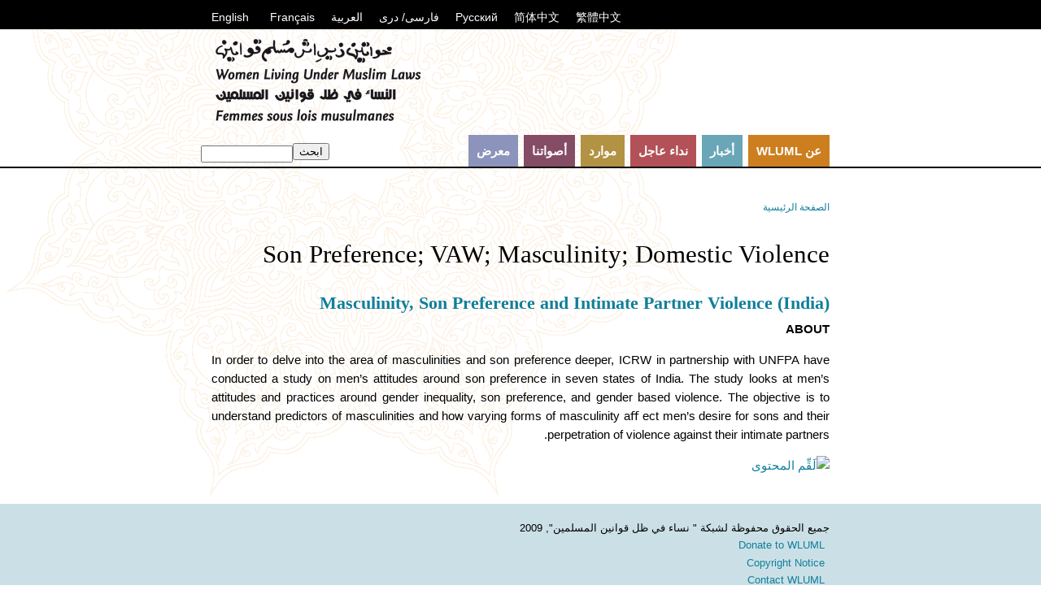

--- FILE ---
content_type: text/html; charset=utf-8
request_url: http://archive.wluml.org/ar/taxonomy/term/710
body_size: 3112
content:
<!DOCTYPE html PUBLIC "-//W3C//DTD XHTML 1.0 Strict//EN" "http://www.w3.org/TR/xhtml1/DTD/xhtml1-strict.dtd">
<html xmlns="http://www.w3.org/1999/xhtml" xml:lang="ar" lang="ar" dir="rtl">

<head>
<meta http-equiv="Content-Type" content="text/html; charset=utf-8" />
  <title>Son Preference; VAW; Masculinity; Domestic Violence | Women Living Under Muslim Laws</title>
  <meta http-equiv="Content-Type" content="text/html; charset=utf-8" />
<link rel="alternate" type="application/rss+xml" title="Son Preference; VAW; Masculinity; Domestic Violence" href="/ar/taxonomy/term/710/all/feed" />
<link rel="shortcut icon" href="/sites/wluml.org/files/wluml_favicon.png" type="image/x-icon" />
  <link type="text/css" rel="stylesheet" media="all" href="/sites/wluml.org/files/css/css_0220ed901a838f9476b5c4a65fbef0d8.css" />
<link type="text/css" rel="stylesheet" media="print" href="/sites/wluml.org/files/css/css_9dbccf8c69b1d93790ca0aa748fa4343.css" />
<!--[if IE]>
<link type="text/css" rel="stylesheet" media="all" href="/sites/wluml.org/themes/zen/zen/ie.css?i" />
<![endif]-->
  <script type="text/javascript" src="/sites/wluml.org/files/js/js_936cb79baace3eaa81ce5cd388caddb9.js"></script>
<script type="text/javascript">
<!--//--><![CDATA[//><!--
jQuery.extend(Drupal.settings, { "basePath": "/", "imagebrowser": { "basepath": "/", "filepath": "sites/wluml.org/files", "modulepath": "sites/all/modules/imagebrowser" }, "jcarousel": { "ajaxPath": "/ar/jcarousel/ajax/views" } });
//--><!]]>
</script>
</head>
<body class="not-front not-logged-in no-sidebars i18n-ar page-taxonomy-term-710 section-taxonomy">


  <div id="page"><div id="page-inner">

    <a name="top" id="navigation-top"></a>
          <div id="skip-to-nav"><a href="#navigation">Skip to Navigation</a></div>
    
                  <div id="header-blocks" class="region region-header">
          <div id="block-modwluml-0" class="block block-modwluml region-odd odd region-count-1 count-1"><div class="block-inner">

      <h2 class="title">اللغات</h2>
  
  <div class="content">
    <ul><li class="0 first"><a href="/taxonomy/term/710" class="language-link">English</a></li>
<li class="1"><a href="/fr/taxonomy/term/710" class="language-link">Français</a></li>
<li class="2 active"><a href="/ar/taxonomy/term/710" class="language-link active">العربية</a></li>
<li class="3"><a href="http://www.farsidari-wluml.org/" class="language-link">فارسی/ دری</a></li>
<li class="4"><a href="/ru/taxonomy/term/710" class="language-link">Русский</a></li>
<li class="5"><a href="/zh-hans/taxonomy/term/710" class="language-link">简体中文</a></li>
<li class="6 last"><a href="/zh-hant/taxonomy/term/710" class="language-link">繁體中文</a></li>
</ul>  </div>

  
</div></div> <!-- /block-inner, /block -->
        </div> <!-- /#header-blocks -->
      
    <div id="header"><div id="header-inner" class="clear-block">

              <div id="logo-title">

                      <div id="logo"><a href="/ar" title="الصفحة الرئيسية" rel="home"><img src="/sites/wluml.org/themes/wluml-bak/logo.png" alt="الصفحة الرئيسية" id="logo-image" /></a></div>
          
          
          
        </div> <!-- /#logo-title -->
      


    </div></div> <!-- /#header-inner, /#header -->

    <div id="main">

                  <div id="navbar"><div id="navbar-inner" class="clear-block region region-navbar">

          <a name="navigation" id="navigation"></a>

                      <div id="search-box">
              <form action="/ar/taxonomy/term/710"  accept-charset="UTF-8" method="post" id="search-theme-form">
<div><div class="form-item" id="edit-search-theme-form-1-wrapper">
 <label for="edit-search-theme-form-1">Search this site: </label>
 <input type="text" maxlength="128" name="search_theme_form" id="edit-search-theme-form-1" size="12" value="" title="Enter the terms you wish to search for." class="form-text" />
</div>
<input type="submit" name="op" id="edit-submit" value="ابحث"  class="form-submit" />
<input type="hidden" name="form_build_id" id="form-3oi9njYEPD-uQmPgeSDXhZBXuqI1m52HyiTz4Aswkvg" value="form-3oi9njYEPD-uQmPgeSDXhZBXuqI1m52HyiTz4Aswkvg"  />
<input type="hidden" name="form_id" id="edit-search-theme-form" value="search_theme_form"  />

</div></form>
            </div> <!-- /#search-box -->
          
                      <div id="primary">
              <ul class="links"><li class="menu-1485 first"><a href="/ar/node/5416">عن WLUML</a></li>
<li class="menu-1439"><a href="/ar/section/news/latest" title="">أخبار</a></li>
<li class="menu-1456"><a href="/ar/section/action/latest" title="">نداء  عاجل</a></li>
<li class="menu-1440"><a href="/ar/section/resource/latest" title="">موارد</a></li>
<li class="menu-1438"><a href="/ar/section/media/latest" title="">أصواتنا</a></li>
<li class="menu-2896 last"><a href="http://www.wluml.org/node/5598" title="">معرض</a></li>
</ul>            </div> <!-- /#primary -->
          
          
          
        </div></div> <!-- /#navbar-inner, /#navbar -->
      


    <div id="main-inner" class="clear-block with-navbar">

      <div id="content"><div id="content-inner">

        
        
                  <div id="content-header">
            <div class="breadcrumb"><a href="/ar">الصفحة الرئيسية</a></div>                          <h1 class="title">Son Preference; VAW; Masculinity; Domestic Violence</h1>
                                                          </div> <!-- /#content-header -->
        
        
        <div id="content-area">
          <div class="view view-taxonomy-term view-id-taxonomy_term view-display-id-page view-dom-id-1">
    
  
  
      <div class="view-content">
        <div class="views-row views-row-1 views-row-odd views-row-first views-row-last">
      
  <div class="views-field-title">
                <span class="field-content"><a href="/resource/masculinity-son-preference-and-intimate-partner-violence-india">Masculinity, Son Preference and Intimate Partner Violence (India)</a></span>
  </div>
  
  <div class="views-field-teaser">
                <div class="field-content"><p style="text-align:justify"><strong>ABOUT</strong></p>
<div style="text-align:justify">In order to delve into the area of masculinities and son preference deeper, ICRW in <span>partnership with UNFPA have conducted a study on men’s attitudes around son preference </span><span>in seven states of India. The study looks at men’s attitudes and practices around gender&nbsp;</span><span>inequality, son preference, and gender based violence. The objective is to understand&nbsp;</span><span>predictors of masculinities and how varying forms of masculinity aﬀ ect men’s desire for&nbsp;</span><span>sons and their perpetration of violence against their intimate partners.</span></div>
<p></p> 
</div>
  </div>
  </div>
    </div>
  
  
  
  
  
  
</div>         </div>

                  <div class="feed-icons"><a href="/ar/taxonomy/term/710/all/feed" class="feed-icon"><img src="/misc/feed.png" alt="لَقِّم المحتوى" title="Son Preference; VAW; Masculinity; Domestic Violence" width="16" height="16" /></a></div>
        
        
        
        
      </div></div> <!-- /#content-inner, /#content -->


      
      
    </div></div> <!-- /#main-inner, /#main -->

          <div id="footer"><div id="footer-inner" class="region region-footer">

                  <div id="footer-message">جميع الحقوق محفوظة لشبكة " نساء في ظل قوانين المسلمين", 2009</div>
        
        <div id="block-menu-secondary-links" class="block block-menu region-odd even region-count-1 count-2"><div class="block-inner">

  
  <div class="content">
    <ul class="menu"><li class="leaf first"><a href="https://www.charitycheckout.co.uk/1144519/Donate" title="Donations which are received via the webshop are used towards the postage costs of sending our publications/material to individuals and groups with limited resources, to whom we distribute publications free of charge.">Donate to WLUML</a></li>
<li class="leaf"><a href="http://new.wluml.org/node/5606" title="">Copyright Notice</a></li>
<li class="leaf"><a href="http://new.wluml.org/node/5625" title="">Contact WLUML</a></li>
<li class="leaf"><a href="/ar/user/login" title=""><span class="tab">لُج</span></a></li>
<li class="leaf last"><a href="http://www.facebook.com/pages/Women-Living-Under-Muslim-Laws-Solidarity-Network/173314106036158" title="">Facebook WLUML Page</a></li>
</ul>  </div>

  
</div></div> <!-- /block-inner, /block -->

      </div></div> <!-- /#footer-inner, /#footer -->
    
  </div></div> <!-- /#page-inner, /#page -->

  
  
</body>
</html>


--- FILE ---
content_type: text/css
request_url: http://archive.wluml.org/sites/wluml.org/files/css/css_0220ed901a838f9476b5c4a65fbef0d8.css
body_size: 8931
content:

.book-navigation .menu{border-top:1px solid #888;padding:1em 0 0 3em;}.book-navigation .page-links{border-top:1px solid #888;border-bottom:1px solid #888;text-align:center;padding:0.5em;}.book-navigation .page-previous{text-align:left;width:42%;display:block;float:left;}.book-navigation .page-up{margin:0 5%;width:4%;display:block;float:left;}.book-navigation .page-next{text-align:right;width:42%;display:block;float:right;}#book-outline{min-width:56em;}.book-outline-form .form-item{margin-top:0;margin-bottom:0;}#edit-book-bid-wrapper .description{clear:both;}#book-admin-edit select{margin-right:24px;}#book-admin-edit select.progress-disabled{margin-right:0;}#book-admin-edit tr.ahah-new-content{background-color:#ffd;}#book-admin-edit .form-item{float:left;}

.book-navigation .page-previous{float:right;}.book-navigation .page-up{float:right;}

.node-unpublished{background-color:#fff4f4;}.preview .node{background-color:#ffffea;}#node-admin-filter ul{list-style-type:none;padding:0;margin:0;width:100%;}#node-admin-buttons{float:left;margin-left:0.5em;clear:right;}td.revision-current{background:#ffc;}.node-form .form-text{display:block;width:95%;}.node-form .container-inline .form-text{display:inline;width:auto;}.node-form .standard{clear:both;}.node-form textarea{display:block;width:95%;}.node-form .attachments fieldset{float:none;display:block;}.terms-inline{display:inline;}

#node-admin-buttons{float:right;margin-left:0;margin-right:0.5em;clear:left;}


fieldset{margin-bottom:1em;padding:.5em;}form{margin:0;padding:0;}hr{height:1px;border:1px solid gray;}img{border:0;}table{border-collapse:collapse;}th{text-align:left;padding-right:1em;border-bottom:3px solid #ccc;}.clear-block:after{content:".";display:block;height:0;clear:both;visibility:hidden;}.clear-block{display:inline-block;}/*_\*/
* html .clear-block{height:1%;}.clear-block{display:block;}/* End hide from IE-mac */


th{text-align:right;padding-right:0;padding-left:1em;}


body.drag{cursor:move;}th.active img{display:inline;}tr.even,tr.odd{background-color:#eee;border-bottom:1px solid #ccc;padding:0.1em 0.6em;}tr.drag{background-color:#fffff0;}tr.drag-previous{background-color:#ffd;}td.active{background-color:#ddd;}td.checkbox,th.checkbox{text-align:center;}tbody{border-top:1px solid #ccc;}tbody th{border-bottom:1px solid #ccc;}thead th{text-align:left;padding-right:1em;border-bottom:3px solid #ccc;}.breadcrumb{padding-bottom:.5em}div.indentation{width:20px;height:1.7em;margin:-0.4em 0.2em -0.4em -0.4em;padding:0.42em 0 0.42em 0.6em;float:left;}div.tree-child{background:url(/misc/tree.png) no-repeat 11px center;}div.tree-child-last{background:url(/misc/tree-bottom.png) no-repeat 11px center;}div.tree-child-horizontal{background:url(/misc/tree.png) no-repeat -11px center;}.error{color:#e55;}div.error{border:1px solid #d77;}div.error,tr.error{background:#fcc;color:#200;padding:2px;}.warning{color:#e09010;}div.warning{border:1px solid #f0c020;}div.warning,tr.warning{background:#ffd;color:#220;padding:2px;}.ok{color:#008000;}div.ok{border:1px solid #00aa00;}div.ok,tr.ok{background:#dfd;color:#020;padding:2px;}.item-list .icon{color:#555;float:right;padding-left:0.25em;clear:right;}.item-list .title{font-weight:bold;}.item-list ul{margin:0 0 0.75em 0;padding:0;}.item-list ul li{margin:0 0 0.25em 1.5em;padding:0;list-style:disc;}ol.task-list li.active{font-weight:bold;}.form-item{margin-top:1em;margin-bottom:1em;}tr.odd .form-item,tr.even .form-item{margin-top:0;margin-bottom:0;white-space:nowrap;}tr.merge-down,tr.merge-down td,tr.merge-down th{border-bottom-width:0 !important;}tr.merge-up,tr.merge-up td,tr.merge-up th{border-top-width:0 !important;}.form-item input.error,.form-item textarea.error,.form-item select.error{border:2px solid red;}.form-item .description{font-size:0.85em;}.form-item label{display:block;font-weight:bold;}.form-item label.option{display:inline;font-weight:normal;}.form-checkboxes,.form-radios{margin:1em 0;}.form-checkboxes .form-item,.form-radios .form-item{margin-top:0.4em;margin-bottom:0.4em;}.marker,.form-required{color:#f00;}.more-link{text-align:right;}.more-help-link{font-size:0.85em;text-align:right;}.nowrap{white-space:nowrap;}.item-list .pager{clear:both;text-align:center;}.item-list .pager li{background-image:none;display:inline;list-style-type:none;padding:0.5em;}.pager-current{font-weight:bold;}.tips{margin-top:0;margin-bottom:0;padding-top:0;padding-bottom:0;font-size:0.9em;}dl.multiselect dd.b,dl.multiselect dd.b .form-item,dl.multiselect dd.b select{font-family:inherit;font-size:inherit;width:14em;}dl.multiselect dd.a,dl.multiselect dd.a .form-item{width:10em;}dl.multiselect dt,dl.multiselect dd{float:left;line-height:1.75em;padding:0;margin:0 1em 0 0;}dl.multiselect .form-item{height:1.75em;margin:0;}.container-inline div,.container-inline label{display:inline;}ul.primary{border-collapse:collapse;padding:0 0 0 1em;white-space:nowrap;list-style:none;margin:5px;height:auto;line-height:normal;border-bottom:1px solid #bbb;}ul.primary li{display:inline;}ul.primary li a{background-color:#ddd;border-color:#bbb;border-width:1px;border-style:solid solid none solid;height:auto;margin-right:0.5em;padding:0 1em;text-decoration:none;}ul.primary li.active a{background-color:#fff;border:1px solid #bbb;border-bottom:#fff 1px solid;}ul.primary li a:hover{background-color:#eee;border-color:#ccc;border-bottom-color:#eee;}ul.secondary{border-bottom:1px solid #bbb;padding:0.5em 1em;margin:5px;}ul.secondary li{display:inline;padding:0 1em;border-right:1px solid #ccc;}ul.secondary a{padding:0;text-decoration:none;}ul.secondary a.active{border-bottom:4px solid #999;}#autocomplete{position:absolute;border:1px solid;overflow:hidden;z-index:100;}#autocomplete ul{margin:0;padding:0;list-style:none;}#autocomplete li{background:#fff;color:#000;white-space:pre;cursor:default;}#autocomplete li.selected{background:#0072b9;color:#fff;}html.js input.form-autocomplete{background-image:url(/misc/throbber.gif);background-repeat:no-repeat;background-position:100% 2px;}html.js input.throbbing{background-position:100% -18px;}html.js fieldset.collapsed{border-bottom-width:0;border-left-width:0;border-right-width:0;margin-bottom:0;height:1em;}html.js fieldset.collapsed *{display:none;}html.js fieldset.collapsed legend{display:block;}html.js fieldset.collapsible legend a{padding-left:15px;background:url(/misc/menu-expanded.png) 5px 75% no-repeat;}html.js fieldset.collapsed legend a{background-image:url(/misc/menu-collapsed.png);background-position:5px 50%;}* html.js fieldset.collapsed legend,* html.js fieldset.collapsed legend *,* html.js fieldset.collapsed table *{display:inline;}html.js fieldset.collapsible{position:relative;}html.js fieldset.collapsible legend a{display:block;}html.js fieldset.collapsible .fieldset-wrapper{overflow:auto;}.resizable-textarea{width:95%;}.resizable-textarea .grippie{height:9px;overflow:hidden;background:#eee url(/misc/grippie.png) no-repeat center 2px;border:1px solid #ddd;border-top-width:0;cursor:s-resize;}html.js .resizable-textarea textarea{margin-bottom:0;width:100%;display:block;}.draggable a.tabledrag-handle{cursor:move;float:left;height:1.7em;margin:-0.4em 0 -0.4em -0.5em;padding:0.42em 1.5em 0.42em 0.5em;text-decoration:none;}a.tabledrag-handle:hover{text-decoration:none;}a.tabledrag-handle .handle{margin-top:4px;height:13px;width:13px;background:url(/misc/draggable.png) no-repeat 0 0;}a.tabledrag-handle-hover .handle{background-position:0 -20px;}.joined + .grippie{height:5px;background-position:center 1px;margin-bottom:-2px;}.teaser-checkbox{padding-top:1px;}div.teaser-button-wrapper{float:right;padding-right:5%;margin:0;}.teaser-checkbox div.form-item{float:right;margin:0 5% 0 0;padding:0;}textarea.teaser{display:none;}html.js .no-js{display:none;}.progress{font-weight:bold;}.progress .bar{background:#fff url(/misc/progress.gif);border:1px solid #00375a;height:1.5em;margin:0 0.2em;}.progress .filled{background:#0072b9;height:1em;border-bottom:0.5em solid #004a73;width:0%;}.progress .percentage{float:right;}.progress-disabled{float:left;}.ahah-progress{float:left;}.ahah-progress .throbber{width:15px;height:15px;margin:2px;background:transparent url(/misc/throbber.gif) no-repeat 0px -18px;float:left;}tr .ahah-progress .throbber{margin:0 2px;}.ahah-progress-bar{width:16em;}#first-time strong{display:block;padding:1.5em 0 .5em;}tr.selected td{background:#ffc;}table.sticky-header{margin-top:0;background:#fff;}#clean-url.install{display:none;}html.js .js-hide{display:none;}#system-modules div.incompatible{font-weight:bold;}#system-themes-form div.incompatible{font-weight:bold;}span.password-strength{visibility:hidden;}input.password-field{margin-right:10px;}div.password-description{padding:0 2px;margin:4px 0 0 0;font-size:0.85em;max-width:500px;}div.password-description ul{margin-bottom:0;}.password-parent{margin:0 0 0 0;}input.password-confirm{margin-right:10px;}.confirm-parent{margin:5px 0 0 0;}span.password-confirm{visibility:hidden;}span.password-confirm span{font-weight:normal;}

thead th{text-align:right;padding-left:1em;padding-right:0.5em;}.item-list .icon{float:left;padding-left:0;padding-right:0.25em;clear:left;}.item-list ul li{margin:0 1.5em 0.25em 0;}.more-link{text-align:left;}.more-help-link{text-align:left;}dl.multiselect dt,dl.multiselect dd{float:right;margin:0 0 0 1em;}.block ul{padding:0 1em 0.25em 0;}ul.primary{padding:0 1em 0 0;}ul.primary li a{margin-right:5px;margin-left:0.5em;}ul.secondary li{display:inline;padding:0 1em;border-right:none;border-left:1px solid #ccc;}html.js input.form-autocomplete{background-position:0% 2px;}html.js input.throbbing{background-position:0% -18px;}html.js fieldset.collapsible legend a{padding-left:0;padding-right:15px;background-position:98% 75%;}html.js fieldset.collapsed legend a{background-image:url(/misc/menu-collapsed-rtl.png);background-position:98% 50%;}div.teaser-button-wrapper{float:left;padding-right:0;padding-left:5%;}.teaser-checkbox div.form-item{float:left;margin:0 0 0 5%;}.progress .percentage{float:left;}.progess-disabled{float:right;}.ahah-progress{float:right;}.ahah-progress .throbber{float:right;}input.password-field{margin-left:10px;margin-right:0;}input.password-confirm{margin-left:10px;margin-right:0;}.draggable a.tabledrag-handle{float:right;margin:-0.4em -0.5em -0.4em 0;padding:0.42em 0.5em 0.42em 1.5em;}div.indentation{margin:-0.4em -0.4em -0.4em 0.2em;padding:0.42em 0.6em 0.42em 0;float:right;}div.tree-child,div.tree-child-last{background-position:-65px center;}

ul.menu{list-style:none;border:none;text-align:left;}ul.menu li{margin:0 0 0 0.5em;}li.expanded{list-style-type:circle;list-style-image:url(/misc/menu-expanded.png);padding:0.2em 0.5em 0 0;margin:0;}li.collapsed{list-style-type:disc;list-style-image:url(/misc/menu-collapsed.png);padding:0.2em 0.5em 0 0;margin:0;}li.leaf{list-style-type:square;list-style-image:url(/misc/menu-leaf.png);padding:0.2em 0.5em 0 0;margin:0;}li a.active{color:#000;}td.menu-disabled{background:#ccc;}ul.links{margin:0;padding:0;}ul.links.inline{display:inline;}ul.links li{display:inline;list-style-type:none;padding:0 0.5em;}.block ul{margin:0;padding:0 0 0.25em 1em;}

ul.menu{text-align:right;}ul.menu li{margin:0 0.5em 0 0;}li.expanded{padding:0.2em 0 0 0.5em;}li.collapsed{list-style-image:url(/misc/menu-collapsed-rtl.png);padding:0.2em 0 0 0.5em;}li.leaf{padding:0.2em 0 0 0.5em;}

#permissions td.module{font-weight:bold;}#permissions td.permission{padding-left:1.5em;}#access-rules .access-type,#access-rules .rule-type{margin-right:1em;float:left;}#access-rules .access-type .form-item,#access-rules .rule-type .form-item{margin-top:0;}#access-rules .mask{clear:both;}#user-login-form{text-align:center;}#user-admin-filter ul{list-style-type:none;padding:0;margin:0;width:100%;}#user-admin-buttons{float:left;margin-left:0.5em;clear:right;}#user-admin-settings fieldset .description{font-size:0.85em;padding-bottom:.5em;}.profile{clear:both;margin:1em 0;}.profile .picture{float:right;margin:0 1em 1em 0;}.profile h3{border-bottom:1px solid #ccc;}.profile dl{margin:0 0 1.5em 0;}.profile dt{margin:0 0 0.2em 0;font-weight:bold;}.profile dd{margin:0 0 1em 0;}

#permissions td.permission{padding-left:0;padding-right:1.5em;}#access-rules .access-type,#access-rules .rule-type{margin-right:0;margin-left:1em;float:right;}#user-admin-buttons{float:right;margin-left:0;margin-right:0.5em;clear:left;}.profile .picture{float:left;margin:0 0 1em 1em;}



.field .field-label,.field .field-label-inline,.field .field-label-inline-first{font-weight:bold;}.field .field-label-inline,.field .field-label-inline-first{display:inline;}.field .field-label-inline{visibility:hidden;}.node-form .content-multiple-table td.content-multiple-drag{width:30px;padding-right:0;}.node-form .content-multiple-table td.content-multiple-drag a.tabledrag-handle{padding-right:.5em;}.node-form .content-add-more .form-submit{margin:0;}.node-form .number{display:inline;width:auto;}.node-form .text{width:auto;}.form-item #autocomplete .reference-autocomplete{white-space:normal;}.form-item #autocomplete .reference-autocomplete label{display:inline;font-weight:normal;}#content-field-overview-form .advanced-help-link,#content-display-overview-form .advanced-help-link{margin:4px 4px 0 0;}#content-field-overview-form .label-group,#content-display-overview-form .label-group,#content-copy-export-form .label-group{font-weight:bold;}table#content-field-overview .label-add-new-field,table#content-field-overview .label-add-existing-field,table#content-field-overview .label-add-new-group{float:left;}table#content-field-overview tr.content-add-new .tabledrag-changed{display:none;}table#content-field-overview tr.content-add-new .description{margin-bottom:0;}table#content-field-overview .content-new{font-weight:bold;padding-bottom:.5em;}.advanced-help-topic h3,.advanced-help-topic h4,.advanced-help-topic h5,.advanced-help-topic h6{margin:1em 0 .5em 0;}.advanced-help-topic dd{margin-bottom:.5em;}.advanced-help-topic span.code{background-color:#EDF1F3;font-family:"Bitstream Vera Sans Mono",Monaco,"Lucida Console",monospace;font-size:0.9em;padding:1px;}.advanced-help-topic .content-border{border:1px solid #AAA}



.node-form .content-multiple-table td.content-multiple-drag{padding-left:0;padding-right:0.5em;}.node-form .content-multiple-table td.content-multiple-drag a.tabledrag-handle{padding-left:.5em;}#content-field-overview-form .advanced-help-link,#content-display-overview-form .advanced-help-link{margin:4px 0 0 4px;}table#content-field-overview .label-add-new-field,table#content-field-overview .label-add-existing-field,table#content-field-overview .label-add-new-group{float:right;}



.filefield-icon{margin:0 2px 0 0;}.filefield-element{margin:1em 0;white-space:normal;}.filefield-element .widget-preview{float:left;padding:0 10px 0 0;margin:0 10px 0 0;border-width:0 1px 0 0;border-style:solid;border-color:#CCC;max-width:30%;}.filefield-element .widget-edit{float:left;max-width:70%;}.filefield-element .filefield-preview{width:16em;overflow:hidden;}.filefield-element .widget-edit .form-item{margin:0 0 1em 0;}.filefield-element input.form-submit,.filefield-element input.form-file{margin:0;}.filefield-element input.progress-disabled{float:none;display:inline;}.filefield-element div.ahah-progress,.filefield-element div.throbber{display:inline;float:none;padding:1px 13px 2px 3px;}.filefield-element div.ahah-progress-bar{display:none;margin-top:4px;width:28em;padding:0;}.filefield-element div.ahah-progress-bar div.bar{margin:0;}

.filefield-icon{margin:0 0 0 2px;}.filefield-element .widget-preview{float:right;padding:0 0 0 10px;border-size:0 0 0 1px;margin:0 0 0 10px;}.filefield-element .widget-edit{float:right;}.filefield-element div.ahah-progress,.filefield-element div.throbber{padding:1px 3px 2px 13px;}
.ibimage_align-left{float:left;margin-right:1em;}.ibimage_align-right{float:right;margin-left:1em;}
span.introbreak{display:none;}
div.field-label{display:block;}

.container-inline-date{width:auto;clear:both;display:inline-block;vertical-align:top;margin-right:0.5em;}.container-inline-date .form-item{float:none;padding:0;margin:0;}.container-inline-date .form-item .form-item{float:left;}.container-inline-date .form-item,.container-inline-date .form-item input{width:auto;}.container-inline-date .description{clear:both;}.container-inline-date .form-item input,.container-inline-date .form-item select,.container-inline-date .form-item option{margin-right:5px;}.container-inline-date .date-spacer{margin-left:-5px;}.views-right-60 .container-inline-date div{padding:0;margin:0;}.container-inline-date .date-timezone .form-item{float:none;width:auto;clear:both;}#calendar_div,#calendar_div td,#calendar_div th{margin:0;padding:0;}#calendar_div,.calendar_control,.calendar_links,.calendar_header,.calendar{width:185px;border-collapse:separate;margin:0;}.calendar td{padding:0;}span.date-display-single{}span.date-display-start{}span.date-display-end{}span.date-display-separator{}.date-repeat-input{float:left;width:auto;margin-right:5px;}.date-repeat-input select{min-width:7em;}.date-repeat fieldset{clear:both;float:none;}.date-views-filter-wrapper{min-width:250px;}.date-views-filter input{float:left !important;margin-right:2px !important;padding:0 !important;width:12em;min-width:12em;}.date-nav{width:100%;}.date-nav div.date-prev{text-align:left;width:24%;float:left;}.date-nav div.date-next{text-align:right;width:24%;float:right;}.date-nav div.date-heading{text-align:center;width:50%;float:left;}.date-nav div.date-heading h3{margin:0;padding:0;}.date-clear{float:none;clear:both;display:block;}.date-clear-block{float:none;width:auto;clear:both;}.date-clear-block:after{content:" ";display:block;height:0;clear:both;visibility:hidden;}.date-clear-block{display:inline-block;}/*_\*/
 * html .date-clear-block{height:1%;}.date-clear-block{display:block;}/* End hide from IE-mac */

.date-container .date-format-delete{margin-top:1.8em;margin-left:1.5em;float:left;}.date-container .date-format-name{float:left;}.date-container .date-format-type{float:left;padding-left:10px;}.date-container .select-container{clear:left;float:left;}div.date-calendar-day{line-height:1;width:40px;float:left;margin:6px 10px 0 0;background:#F3F3F3;border-top:1px solid #eee;border-left:1px solid #eee;border-right:1px solid #bbb;border-bottom:1px solid #bbb;color:#999;text-align:center;font-family:Georgia,Arial,Verdana,sans;}div.date-calendar-day span{display:block;text-align:center;}div.date-calendar-day span.month{font-size:.9em;background-color:#B5BEBE;color:white;padding:2px;text-transform:uppercase;}div.date-calendar-day span.day{font-weight:bold;font-size:2em;}div.date-calendar-day span.year{font-size:.9em;padding:2px;}
.container-inline-date{margin-left:0.5em;margin-right:0;}.container-inline-date .form-item .form-item{float:right;}.container-inline-date .form-item input,.container-inline-date .form-item select,.container-inline-date .form-item option{margin-left:5px;margin-right:0;}.container-inline-date .date-spacer{margin-left:0;margin-right:-5px;}.date-nav div.date-prev{text-align:right;float:right;}.date-nav div.date-next{text-align:left;float:right;}.date-nav div.date-heading{float:right;}


a.go{display:block;width:18px;height:18px;background:url(/sites/wluml.org/modules/swftools/flowplayer3/images/up.png) no-repeat;margin:5px 0 5px 105px;cursor:pointer;}a.go:hover,a.go.down:hover{background-position:0px -18px;}a.go.up{margin-top:20px;}a.go.down{background-image:url(/sites/wluml.org/modules/swftools/flowplayer3/images/down.png);}div.swftools-flowplayer3-playlist{position:relative;overflow:hidden;height:288px !important;}div.swftools-flowplayer3-playlist,div.clips{width:260px;}div.swftools-flowplayer3-playlist-container{float:left;}.swftools-flowplayer3-container{display:block;height:375px;width:500px;text-align:center;margin:0;padding:0;float:left;}.clips{float:left;}.swftools-flowplayer3-container img.flowplayer3-play-button{margin-top:146px;border:0px;}.swftools-flowplayer3-container:hover{}div.clips a{background:url(/sites/wluml.org/modules/swftools/flowplayer3/images/h80.png);display:block;background-color:#fefeff;padding:12px 15px;height:46px;width:195px;font-size:12px;border:1px outset #ccc;text-decoration:none;letter-spacing:-1px;color:#000;overflow:hidden;}div.clips a img{float:left;padding-right:15px;}div.clips a.first{border-top-width:1px;}div.clips a.playing,div.clips a.paused,div.clips a.progress{background:url(/sites/wluml.org/modules/swftools/flowplayer3/images/light.png) no-repeat 0px -69px;width:225px;border:0;}div.clips a.progress{opacity:0.6;}div.clips a.paused{background-position:0 0;}div.clips a span{display:block;font-size:11px;color:#666;}div.clips a em{font-style:normal;color:#f00;}div.clips a:hover{background-color:#f9f9fa;}div.clips a.playing:hover,div.clips a.paused:hover,div.clips a.progress:hover{background-color:transparent !important;}div.clips.petrol a{background-color:#193947;color:#fff;border:1px outset #193947;}div.clips.petrol a.playing,div.clips.petrol a.paused,div.clips.petrol a.progress{background:url(/sites/wluml.org/modules/swftools/flowplayer3/images/dark.png) no-repeat 0px -69px;border:0;}div.clips.petrol a.paused{background-position:0 0;}div.clips.petrol a span{color:#aaa;}div.clips.petrol a em{color:#FCA29A;font-weight:bold;}div.clips.petrol a:hover{background-color:#274D58;}div.clips.petrol a.playing:hover,div.clips.petrol a.paused:hover,div.clips.petrol a.progress:hover{background-color:transparent !important;}

.swftools-accessible-hidden{display:none;}


div.fieldgroup{margin:.5em 0 1em 0;}div.fieldgroup .content{padding-left:1em;}


div.fieldgroup .content{padding-left:0;padding-right:1em;}
.views-exposed-form .views-exposed-widget{float:left;padding:.5em 1em 0 0;}.views-exposed-form .views-exposed-widget .form-submit{margin-top:1.6em;}.views-exposed-form .form-item,.views-exposed-form .form-submit{margin-top:0;margin-bottom:0;}.views-exposed-form label{font-weight:bold;}.views-exposed-widgets{margin-bottom:.5em;}html.js a.views-throbbing,html.js span.views-throbbing{background:url(/sites/all/modules/views/images/status-active.gif) no-repeat right center;padding-right:18px;}div.view div.views-admin-links{font-size:xx-small;margin-right:1em;margin-top:1em;}.block div.view div.views-admin-links{margin-top:0;}div.view div.views-admin-links ul{margin:0;padding:0;}div.view div.views-admin-links li{margin:0;padding:0 0 2px 0;z-index:201;}div.view div.views-admin-links li a{padding:0;margin:0;color:#ccc;}div.view div.views-admin-links li a:before{content:"[";}div.view div.views-admin-links li a:after{content:"]";}div.view div.views-admin-links-hover a,div.view div.views-admin-links:hover a{color:#000;}div.view div.views-admin-links-hover,div.view div.views-admin-links:hover{background:transparent;}div.view div.views-hide{display:none;}div.view div.views-hide-hover,div.view:hover div.views-hide{display:block;position:absolute;z-index:200;}div.view:hover div.views-hide{margin-top:-1.5em;}.views-view-grid tbody{border-top:none;}

.views-exposed-form .views-exposed-widget{float:right;padding:.5em 1em 0 0;}


  div.tabs{margin:0 0 5px 0;}ul.primary{margin:0;padding:0 0 0 10px;border-width:0;list-style:none;white-space:nowrap;line-height:normal;background:url(/sites/wluml.org/themes/zen/zen/images/tab-bar.png) repeat-x left bottom;}ul.primary li{float:left;margin:0;padding:0;}ul.primary li a{display:block;height:24px;margin:0;padding:0 0 0 5px;border-width:0;font-weight:bold;text-decoration:none;color:#777;background-color:transparent;background:url(/sites/wluml.org/themes/zen/zen/images/tab-left.png) no-repeat left -38px;}ul.primary li a .tab{display:block;height:20px;margin:0;padding:4px 13px 0 6px;border-width:0;line-height:20px;background:url(/sites/wluml.org/themes/zen/zen/images/tab-right.png) no-repeat right -38px;}ul.primary li a:hover{border-width:0;background-color:transparent;background:url(/sites/wluml.org/themes/zen/zen/images/tab-left.png) no-repeat left -76px;}ul.primary li a:hover .tab{background:url(/sites/wluml.org/themes/zen/zen/images/tab-right.png) no-repeat right -76px;}ul.primary li.active a,ul.primary li.active a:hover{border-width:0;color:#000;background-color:transparent;background:url(/sites/wluml.org/themes/zen/zen/images/tab-left.png) no-repeat left 0;}ul.primary li.active a .tab,ul.primary li.active a:hover .tab{background:url(/sites/wluml.org/themes/zen/zen/images/tab-right.png) no-repeat right 0;}ul.secondary{margin:0;padding:0 0 0 5px;border-bottom:1px solid #c0c0c0;list-style:none;white-space:nowrap;background:url(/sites/wluml.org/themes/zen/zen/images/tab-secondary-bg.png) repeat-x left bottom;}ul.secondary li{float:left;margin:0 5px 0 0;padding:5px 0;border-right:none;}ul.secondary a{display:block;height:24px;margin:0;padding:0;border:1px solid #c0c0c0;text-decoration:none;color:#777;background:url(/sites/wluml.org/themes/zen/zen/images/tab-secondary.png) repeat-x left -56px;}ul.secondary a .tab{display:block;height:18px;margin:0;padding:3px 8px;line-height:18px;}ul.secondary a:hover{background:url(/sites/wluml.org/themes/zen/zen/images/tab-secondary.png) repeat-x left bottom;}ul.secondary a.active,ul.secondary a.active:hover{border:1px solid #c0c0c0;color:#000;background:url(/sites/wluml.org/themes/zen/zen/images/tab-secondary.png) repeat-x left top;}



  div.messages,div.status,div.warning,div.error{min-height:21px;margin:0 1em 5px 1em;border:2px solid #ff7;padding:5px 5px 5px 35px;color:#000;background-color:#ffc;background-image:url(/sites/wluml.org/themes/zen/zen/images/messages-status.png);background-repeat:no-repeat;background-position:5px 5px;}div.status{}div.warning{border-color:#fc0;background-image:url(/sites/wluml.org/themes/zen/zen/images/messages-warning.png);}div.warning,tr.warning{color:#000;background-color:#ffc;}div.error{border-color:#c00;background-image:url(/sites/wluml.org/themes/zen/zen/images/messages-error.png);}div.error,tr.error{color:#900;background-color:#fee;}div.messages ul{margin-top:0;margin-bottom:0;}


  div.block.with-block-editing{position:relative;}div.block.with-block-editing div.edit{display:none;position:absolute;right:0;top:0;z-index:40;border:1px solid #eee;padding:0 2px;font-size:0.75em;background-color:#fff;}div.block.with-block-editing:hover div.edit{display:block;}



  .with-wireframes #header-inner,.with-wireframes #content-inner,.with-wireframes #content-inner>*,.with-wireframes #navbar-inner,.with-wireframes #sidebar-left-inner,.with-wireframes #sidebar-right-inner,.with-wireframes #footer-inner{margin:1px;padding:2px;border:1px solid #ccc;}.with-wireframes #closure-blocks{margin-top:1px;padding:2px;border:1px solid #ccc;}






  body{margin:0px;padding:0px;}#page,#closure-blocks{margin:0;}#page-inner{margin:0px;}#navigation-top,#navigation{position:absolute;left:-10000px;}#skip-to-nav{float:right;margin:0 !important;font-size:0.8em;}#skip-to-nav a:link,#skip-to-nav a:visited{color:#fff;}#skip-to-nav a:hover{color:#000;text-decoration:none;}#header{margin-left:auto;margin-right:auto;width:760px;}#header-inner{}#logo-title{}#logo{float:left;}#site-name{}#site-slogan{}#header-blocks{clear:both;}#main{}#main-inner{margin-left:auto;margin-right:auto;width:760px;}#content,.no-sidebars #content{clear:both;float:left;width:760px;margin-left:0;margin-right:-760px;padding:0;}.sidebar-left #content{width:560px;margin-left:200px;margin-right:-760px;}.sidebar-right #content{width:560px;margin-left:0;margin-right:-560px;}.two-sidebars #content{width:360px;margin-left:200px;margin-right:-560px;}#content-inner{margin:0;padding:0;}#navbar{float:left;width:100%;margin-left:0;margin-right:-100%;padding:0;}.with-navbar #content,.with-navbar #sidebar-left,.with-navbar #sidebar-right{margin-top:2em;}#navbar-inner{margin-left:auto;margin-right:auto;width:760px;}#search-box{float:right;text-align:right;}#primary{}#secondary{}#navbar ul{margin:0;padding:0;text-align:left;}#navbar li{float:left;}#sidebar-left{float:left;width:200px;margin-left:0;margin-right:-200px;padding:0;}#sidebar-left-inner{margin:0 20px 0 0;padding:0;}#sidebar-right{float:left;width:200px;margin-left:560px;margin-right:-760px;padding:0;}#sidebar-right-inner{margin:0 0 0 20px;padding:0;}#sidebar-content-right{}#footer{margin-top:20px;}#footer-inner{margin-left:auto;margin-right:auto;width:760px;padding:20px 0px;}#closure-blocks{}#header,#content,#navbar,#sidebar-left,#sidebar-right,#footer,#closure-blocks{overflow:visible;word-wrap:break-word;}.node-type-action #sidebar-content-right{float:left;width:180px;padding:10px;background-color:#e4c2c5;border:1px solid #b35158;}.contentbar-right #content-area{width:340px;float:left;margin-right:15px;}






  body{font-family:Verdana,Arial,Helvetica,sans-serif;font-size:62.5%;line-height:1.5em;background:#fff url(/sites/wluml.org/themes/wluml-bak/pattern_bg.gif) no-repeat scroll 0 0;}#skip-to-nav{display:none;font-size:0.8em;margin:0 !important;}a:link,a:visited{color:#107f9b;text-decoration:none;}a:link:hover,a:visited:hover{text-decoration:underline;}h2{font-family:Georgia,"Times New Roman",Times,serif;font-weight:normal;font-size:1.4em;}#main-inner{font-size:1.2em;line-height:1.5em;}#page{}#page-inner{}#page-title{font-family:Georgia,"Times New Roman",Times,serif;font-size:1.9em;font-weight:normal;line-height:1.4em;color:#69a6b7;}#header{height:130px;}#header-blocks #block-locale-0 h2,#header-blocks #block-modwluml-0 h2{visibility:hidden;}#header-blocks{background-color:#000;height:36px;}#header-blocks #block-locale-0,#header-blocks #block-modwluml-0{background-color:#000;height:24px;padding-top:12px;margin-left:auto;margin-right:auto;width:760px;}#header-blocks #block-locale-0 h2,#header-blocks #block-modwluml-0 h2{display:none;}#header-blocks #block-locale-0 ul,#header-blocks #block-modwluml-0 ul{list-style:none;}#header-blocks #block-locale-0 ul li,#header-blocks #block-modwluml-0 ul li{float:left;display:inline;font-size:1.1em;}#header-blocks #block-locale-0 ul li a:link,#header-blocks #block-locale-0 ul li a:visited,#header-blocks #block-modwluml-0 ul li a:link,#header-blocks #block-modwluml-0 ul li a:visited{color:#fff;background-color:#000;text-decoration:none;margin:0px 10px;margin-top:8px;}#header-blocks #block-locale-0 ul li a:link:hover,#header-blocks #block-locale-0 ul li a:visited:hover,#header-blocks #block-modwluml-0 ul li a:link:hover,#header-blocks #block-modwluml-0 ul li a:visited:hover{color:#107f9b;background-color:#000;text-decoration:none;margin:0px 10px;margin-top:8px;}#header-blocks #block-locale-0 ul li.first a:link,#header-blocks #block-locale-0 ul li.first a:visited,#header-blocks #block-locale-0 ul li.first a:link:hover,#header-blocks #block-locale-0 ul li.first a:visited:hover,#header-blocks #block-modwluml-0 ul li.first a:link,#header-blocks #block-modwluml-0 ul li.first a:visited,#header-blocks #block-modwluml-0 ul li.first a:link:hover,#header-blocks #block-modwluml-0 ul li.first a:visited:hover{margin:0px 16px 0px 0px;}#header-inner{}#logo-title{}#logo{margin:0 10px 0 0;padding-top:10px;}#logo-image{}h1#site-name,div#site-name{margin:0;font-size:2em;line-height:1.3em;}#site-name a:link,#site-name a:visited{color:#000;text-decoration:none;}#site-name a:hover{text-decoration:underline;}#site-slogan{}#header-blocks{}#main{}#main-inner{}#content{}#content-inner{}#mission{}#content-top{}#content-header{}.breadcrumb{font-size:0.8em;padding:6px 0px 0px 0px;}h1.title,h2.title,h3.title{margin:1em 0 1em 0;}h1.title{font-family:Georgia,"Times New Roman",Times,serif;font-weight:normal;line-height:1.1em;margin-top:1em;}div.messages{}div.status{}div.warning,tr.warning{}div.error,tr.error{}div.tabs{}.help{margin:1em 0;}.more-help-link{font-size:0.85em;text-align:right;}#content-area{}.pager{clear:both;margin:1em 0;text-align:center;}.pager a,.pager strong.pager-current{padding:0.5em;}.feed-icons{margin:1em 0;}#content-bottom{}#navbar{border-bottom:2px solid #000;}#search-box{height:30px;}#search-box #edit-submit-1,#search-box #edit-submit{margin:10px 0px 0px 10px;}#edit-search-theme-form-1-wrapper label{display:none;}#edit-search-theme-form-1-wrapper{width:100px;float:left;}#primary{}#navbar #primary ul li{background-color:#cd7f1f;margin-right:5px;padding:10px;font-weight:bold;font-size:1.2em;}#navbar #primary ul li.menu-118,#navbar #primary ul li.menu-1434,#navbar #primary ul li.menu-1438{background-color:#854d65;}#navbar #primary ul li.menu-1146,#navbar #primary ul li.menu-1439,#navbar #primary ul li.menu-1295{background-color:#69a6b7;}#navbar #primary ul li.menu-1453,#navbar #primary ul li.menu-1455{background-color:#b35158;}#navbar #primary ul li.menu-1397,#navbar #primary ul li.menu-1440,#navbar #primary ul li.menu-1435{background-color:#b29243;}#navbar #primary ul li.menu-2895,#navbar #primary ul li.menu-2897,#navbar #primary ul li.menu-2896{background-color:#8c94bc;}#navbar #primary ul li a:link,#navbar #primary ul li a:visited{color:#fff;text-decoration:none;}#navbar #primary ul li a:link:hover,#navbar #primary ul li a:visited:hover{color:#000;text-decoration:none;}#secondary{}#sidebar-left{}#sidebar-left ul.menu{font-family:Georgia,"Times New Roman",Times,serif;font-size:1.3em;}#sidebar-left ul.menu li{padding:8px 0px;border-bottom:1px solid #69a6b7;margin:0;}#sidebar-left ul.menu li.leaf{list-style:none;list-style-image:none;}#sidebar-left-inner{margin-top:15px;}#sidebar-right{}#sidebar-right-inner{}#footer{background-color:#cbe0e6;}#footer-inner{}#footer-message{}#closure-blocks{}.node{margin-bottom:2em;}.node-inner{}.sticky{}.node-unpublished{}.node-unpublished div.unpublished,.comment-unpublished div.unpublished{height:0;overflow:visible;color:#d8d8d8;font-size:75px;line-height:1;font-family:Impact,"Arial Narrow",Helvetica,sans-serif;font-weight:bold;text-transform:uppercase;text-align:center;word-wrap:break-word;}.node-mine{}.node-teaser{}.node-type-page{}.node-type-story{}.node h2.title{}.marker{color:#c00;}.node .picture{}.node.node-unpublished .picture,.comment.comment-unpublished .picture{position:relative;}.node .meta{}.node .submitted{}.node .terms{}.node .content{}.node div.links{margin:1em 0;}ul.links{margin:0;padding:0;}ul.links.inline{display:inline;}ul.links li{display:inline;list-style-type:none;padding:0;}.preview .node{}#comments{margin:1em 0;}#comments-title{}.comment{}.comment-inner{}.comment-preview{}.comment.new{}.comment.odd{}.comment.even{}.comment.first{}.comment.last{}.comment-unpublished{}.comment-unpublished div.unpublished{}.comment-published{}.comment-by-anon{}.comment-by-author{}.comment-mine{}.comment h3.title{}.new{color:#c00;}.comment .picture{}.comment .submitted{}.comment .content{}.comment .user-signature{}.comment div.links{margin:1em 0;}.indented{}.preview .comment{}.block{margin-bottom:1em;}.block.region-odd{}.block.region-even{}.block.odd{}.block.even{}.region-count-1{}.count-1{}.block-inner{}.block h2.title{}.block .content{}#block-aggregator-category-1{}#block-aggregator-feed-1{}#block-block-1{}#block-blog-0{}#block-book-0{}#block-comments-0{}#block-forum-0{}#block-forum-1{}#block-menu-2{}#block-node-0{}#block-poll-0{}#block-profile-0{}#block-search-0{}#block-statistics-0{}#block-user-0{}#block-user-1{}#block-user-2{}#block-user-3{}.box{}.box-inner{}.box h2.title{}.box .content{}.error{}.warning{}.more-link{text-align:right;}#user-login-form{text-align:left;}tr.even{}tr.odd{}li a.active{color:#000;}.form-item,.form-checkboxes,.form-radios{margin:1em 0;}.form-item input.error,.form-item textarea.error,.form-item select.error{border:2px solid #c00;}.form-item label{display:block;font-weight:bold;}.form-item label.option{display:inline;font-weight:normal;}.form-required{color:#c00;}.form-item .description{font-size:0.85em;}.form-checkboxes .form-item,.form-radios .form-item{margin:0.4em 0;}.form-submit{}.container-inline div,.container-inline label{display:inline;}.tips{margin:0;padding:0;font-size:0.9em;}#user-login-form ul{margin-bottom:0;}#user-login-form li.openid-link,#user-login li.openid-link{margin-top:1em;margin-left:-20px;padding-left:20px;background-position:left center;}#user-login-form li.user-link,#user-login li.user-link{margin-top:1em;list-style-type:disc;list-style-position:outside;}#user-login li.openid-link,#user-login li.user-link{margin-left:-2em;}form tbody{border-top:1px solid #ccc;}form th{text-align:left;padding-right:1em;border-bottom:3px solid #ccc;}form tbody th{border-bottom:1px solid #ccc;}form thead th{text-align:left;padding-right:1em;border-bottom:3px solid #ccc;}.field-label,.field-label-inline,.field-label-inline-first,.field-item,.field-items{display:inline;}.item-list .pager li{padding:0em;}.block-faceted_search_ui{padding:6px 12px;background-color:#e5eff2;}.block-faceted_search_ui .faceted-search-facet{padding:0px;background-color:#e5eff2;}#block-faceted_search_ui-1_related .faceted-search-facet{padding:5px 0px;}.faceted-search-facet h3{font-size:1.2em;}.faceted-search-facet a:link,.faceted-search-facet a:visited{text-decoration:none;}.faceted-search-facet .item-list ul{padding-left:0;}.faceted-search-facet.faceted-search-guided{margin-bottom:1px;}#block-faceted_search_ui-1_keyword,#block-faceted_search_ui-2_keyword,#block-faceted_search_ui-3_keyword,#block-faceted_search_ui-4_keyword{padding:6px 12px;background-color:#000;color:#fff;}.page-section-news-latest .views-row,.page-section-action-latest .views-row,.page-section-resource-latest .views-row,.faceted-search-page .views-row{margin-bottom:1.5em;padding-bottom:1em;border-bottom:1px solid #ccc;clear:both;}#block-faceted_search_ui-1_keyword h2,#block-faceted_search_ui-2_keyword h2,#block-faceted_search_ui-3_keyword h2,#block-faceted_search_ui-4_keyword h2{color:#fff;}.views-row .views-field-title{font-family:Georgia,"Times New Roman",Times,serif;font-size:1.4em;line-height:1.2em;font-weight:bold;margin-bottom:0.3em;}.field-content p,.field-item p{margin-top:0px;}.node .meta{margin-bottom:12px;}.view-filters{padding:6px 12px;background-color:#e5eff2;margin-bottom:3em;}#edit-theme{width:180px;}#block-similarterms-0_1{padding:4px 12px 8px 12px;background-color:#cbe0e6;}#block-similarterms-0_2{padding:4px 12px 8px 12px;background-color:#e4c2c5;}#block-similarterms-0_3{padding:4px 12px 8px 12px;background-color:#e4d9bd;}.item-list ul li{list-style-image:none;list-style-position:outside;list-style-type:disc;margin:0 0 0.25em 0.5em;padding:0;}#footer li.leaf{list-style-image:none;list-style:none;margin:0;padding:0.2em 0.5em 0 0;}#footer .block ul{margin:0;padding:0;}.page-section-resource-latest #navbar,.node-type-resource #navbar{border-bottom:2px solid #b29243;}.page-section-action-latest #navbar{border-bottom:2px solid #b35158;}.page-section-news-latest #navbar{border-bottom:2px solid #69a6b7;}.page-section-media-latest #navbar{border-bottom:2px solid #854d65;}.page-node-5408 #navbar{border-bottom:2px solid #cd7f1f;}.front #sidebar-left{float:left;margin-left:0;margin-right:-250px;padding:0;width:250px;}.front #sidebar-left-inner{padding-top:0px;}.front #sidebar-right{float:left;margin-left:510px;margin-right:-760px;padding:0;width:250px;}.front.two-sidebars #content{margin-left:250px;margin-right:-510px;width:260px;}.block h2.title{color:#000;font-weight:bold;}.front #sidebar-left #block-block-1.block h2.title,.front #block-views-faceted_search_results-block_2.block h2.title{background-color:#69a6b7;color:#fff;font-weight:bold;padding:20px 5px 10px 5px;}.front #sidebar-right #block-block-2.block h2.title,.front #block-views-faceted_search_results-block_3.block h2.title{background-color:#b35158;color:#fff;font-weight:bold;padding:20px 5px 10px 5px;}.front #sidebar-right #block-block-3.block h2.title,.front #block-views-faceted_search_results-block_4.block h2.title{background-color:#b29243;color:#fff;font-weight:bold;padding:20px 5px 10px 5px;}.front #block-block-4,.front #block-views-faceted_search_results-block_5{background-color:#dfd5ca;padding:6px 12px;}.front #block-block-4 h2,.front #block-views-faceted_search_results-block_5 h2{margin:1em 0 0.5em 0;}.front #block-block-5{background:#f0d8bb url(/sites/wluml.org/themes/wluml-bak/decoration_border_hm.png) scroll repeat-x bottom left;padding:20px 12px 70px;font-family:Georgia,"Times New Roman",Times,serif;font-size:1.2em;line-height:1.6em;}.front .views-row{margin-bottom:1em;}.view-frontpage-top{margin-top:20px;}.field{margin-top:0.75em;}.field-items img{display:block;}#block-block-7{margin-top:2em;}#block-block-7 h2.title{margin-top:0.5em;}a:link.translation-link,a:visited.translation-link{padding-right:10px;}#citizenspeak_message_preview{font-size:1.4em;height:200px;overflow:auto;padding:3px;border-right:2px solid #ccc;border-bottom:2px solid #ccc;border-left:1px solid #ccc;border-top:1px solid #ccc;background:#fff;}.content-type-citizenspeak{background-color:#e4c2c5;border:1px solid #b35158;padding:10px;}#citizenspeak-send-petition-form .form-item label{display:block;float:left;width:200px;margin:0px 15px;text-align:right;}#citizenspeak-send-petition-form .form-text,#citizenspeak-send-petition-form .form-textarea{width:400px;}#citizenspeak-send-petition-form #edit-send{margin-left:230px;}.views-field-field-campaign-nid{margin-bottom:1em;}#citizenspeak-send-petition-form .resizable-textarea{float:left;width:400px;}#citizenspeak-send-petition-form .description{float:left;width:90px;margin-left:10px;}#citizenspeak-send-petition-form .resizable-textarea .grippie{display:none;}#citizenspeak_thank_you .item-list ul li{list-style:none;margin:0 0 0.25em 0em;padding:0;}.views-label-field-action-needed-value,.views-label-field-campaign-nid{font-weight:bold;font-size:1.1em;display:block;color:#000;margin-bottom:0.5em;}.ibimage_align-left{float:left;margin-right:1em;}. ibimage_align-right{float:right;margin-left:1em;}
div.views-field-field-cover-image-fid{float:right;padding-left:10px;padding-right:0;}body{font-size:80%;}#page{text-align:right;direction:rtl}#primary{display:inline;float:right;width:500px;}#navbar{float:right;margin-left:0;margin-right:0;padding:0;width:100%;}#navbar #primary ul li.menu-1456{background-color:#b35158;}#navbar #primary ul li{float:right;margin-right:0px;margin-left:7px;}#search-box{float:left;width:200px;}#search-box{text-align:left;}.block ul{margin:0;padding:0 1em 0.25em 0em;}#search-box #edit-submit-1,#search-box #edit-submit{margin:10px 0 0 0;}#citizenspeak-send-petition-form .form-item label{float:right;}#citizenspeak-send-petition-form .resizable-textarea{margin-left:100px;}#citizenspeak-send-petition-form .description{float:right;margin:0px 15px;width:200px;}#citizenspeak-send-petition-form #edit-send{margin-right:240px;}
